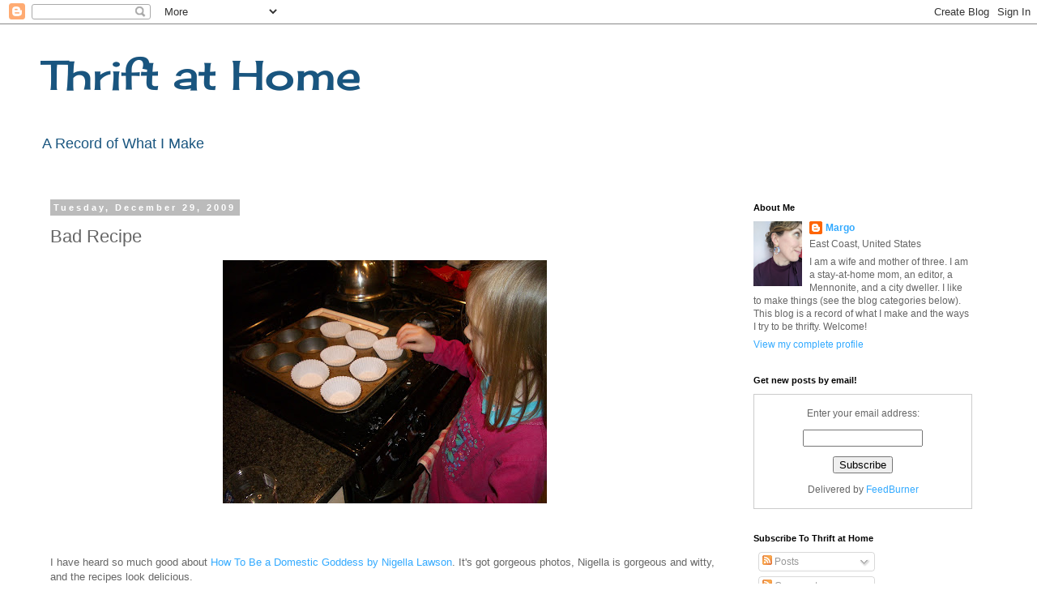

--- FILE ---
content_type: text/javascript; charset=UTF-8
request_url: https://thriftathome.blogspot.com/feeds/posts/summary?q=baking|&published&alt=json-in-script&callback=stwRelatedPosts&max-results=4
body_size: 3159
content:
// API callback
stwRelatedPosts({"version":"1.0","encoding":"UTF-8","feed":{"xmlns":"http://www.w3.org/2005/Atom","xmlns$openSearch":"http://a9.com/-/spec/opensearchrss/1.0/","xmlns$blogger":"http://schemas.google.com/blogger/2008","xmlns$georss":"http://www.georss.org/georss","xmlns$gd":"http://schemas.google.com/g/2005","xmlns$thr":"http://purl.org/syndication/thread/1.0","id":{"$t":"tag:blogger.com,1999:blog-5956538942392497830"},"updated":{"$t":"2026-01-11T10:50:36.526-05:00"},"category":[{"term":"sewing"},{"term":"children"},{"term":"cooking"},{"term":"clothing"},{"term":"recipes"},{"term":"making do"},{"term":"menu planning"},{"term":"holidays and celebrations"},{"term":"baking"},{"term":"kitchen tricks"},{"term":"sweets"},{"term":"preserving"},{"term":"shopping \u0026 buying"},{"term":"summer kitchen \u0026 cooking"},{"term":"breakfast"},{"term":"sewing for sale"},{"term":"decorating"},{"term":"plants"},{"term":"eco-friendly"},{"term":"household procedures"},{"term":"Sunday dinner"},{"term":"back yard"},{"term":"toys"},{"term":"reading"},{"term":"mending"},{"term":"travel"},{"term":"cleaning"},{"term":"baby"},{"term":"knitting"},{"term":"pretty happy funny real"},{"term":"laundry"},{"term":"bags"},{"term":"dark days challenge"},{"term":"quilting"},{"term":"body and beauty"},{"term":"meditations"},{"term":"bread"},{"term":"schooling"},{"term":"technology"},{"term":"chores with children"},{"term":"organization"},{"term":"cooking with children"},{"term":"fermentation"},{"term":"hard times"},{"term":"tips and menus for packed lunches"},{"term":"handkerchiefs"},{"term":"renovating"},{"term":"Shoestring Chic"},{"term":"working outside the home"},{"term":"ironing"},{"term":"soap"},{"term":"COVID-19"},{"term":"camping"},{"term":"giveaways and games"},{"term":"rabbit"},{"term":"music"},{"term":"interviews"},{"term":"crochet"}],"title":{"type":"text","$t":"Thrift at Home"},"subtitle":{"type":"html","$t":"A Record of What I Make"},"link":[{"rel":"http://schemas.google.com/g/2005#feed","type":"application/atom+xml","href":"https:\/\/thriftathome.blogspot.com\/feeds\/posts\/summary"},{"rel":"self","type":"application/atom+xml","href":"https:\/\/www.blogger.com\/feeds\/5956538942392497830\/posts\/summary?alt=json-in-script\u0026max-results=4\u0026q=baking%7C"},{"rel":"alternate","type":"text/html","href":"https:\/\/thriftathome.blogspot.com\/"},{"rel":"hub","href":"http://pubsubhubbub.appspot.com/"}],"author":[{"name":{"$t":"Margo"},"uri":{"$t":"http:\/\/www.blogger.com\/profile\/16345165456341197559"},"email":{"$t":"noreply@blogger.com"},"gd$image":{"rel":"http://schemas.google.com/g/2005#thumbnail","width":"24","height":"32","src":"\/\/blogger.googleusercontent.com\/img\/b\/R29vZ2xl\/AVvXsEhGi87pXKyDUL5L8WnA7Qyl4Pb1pGyiarGo-NRI_5HL4sXY4U2gvzL5zzuSJdl8AqlQuMG81dkK1Sgvn4eaVBbu7gwg8o7eKhEB0Z-GjUvWNkh9cIfEK5Jw5fKJCdjK-Q\/s220\/PXL_20210116_200703423.jpg"}}],"generator":{"version":"7.00","uri":"http://www.blogger.com","$t":"Blogger"},"openSearch$totalResults":{"$t":"4"},"openSearch$startIndex":{"$t":"1"},"openSearch$itemsPerPage":{"$t":"4"},"entry":[{"id":{"$t":"tag:blogger.com,1999:blog-5956538942392497830.post-5610152802411428000"},"published":{"$t":"2022-04-13T15:03:00.004-04:00"},"updated":{"$t":"2022-04-13T15:03:46.071-04:00"},"category":[{"scheme":"http://www.blogger.com/atom/ns#","term":"back yard"},{"scheme":"http://www.blogger.com/atom/ns#","term":"baking"},{"scheme":"http://www.blogger.com/atom/ns#","term":"recipes"}],"title":{"type":"text","$t":"Chickweed Pastries"},"summary":{"type":"text","$t":"Spring is springing lusciously everywhere and it's been a cold one in our area, so all the green and flowers (flowers!!) are so wonderful.\n  \n    \n  \n\u0026nbsp;A few years ago, I learned that chickweed is edible and available in my back yard. We never spray any pesticides or herbicides in our back yard because we have food growing there as well as children running amuck. I did plant some spinach "},"link":[{"rel":"replies","type":"application/atom+xml","href":"https:\/\/thriftathome.blogspot.com\/feeds\/5610152802411428000\/comments\/default","title":"Post Comments"},{"rel":"replies","type":"text/html","href":"https:\/\/www.blogger.com\/comment\/fullpage\/post\/5956538942392497830\/5610152802411428000","title":"6 Comments"},{"rel":"edit","type":"application/atom+xml","href":"https:\/\/www.blogger.com\/feeds\/5956538942392497830\/posts\/default\/5610152802411428000"},{"rel":"self","type":"application/atom+xml","href":"https:\/\/www.blogger.com\/feeds\/5956538942392497830\/posts\/default\/5610152802411428000"},{"rel":"alternate","type":"text/html","href":"https:\/\/thriftathome.blogspot.com\/2022\/04\/chickweed-pastries.html","title":"Chickweed Pastries"}],"author":[{"name":{"$t":"Margo"},"uri":{"$t":"http:\/\/www.blogger.com\/profile\/16345165456341197559"},"email":{"$t":"noreply@blogger.com"},"gd$image":{"rel":"http://schemas.google.com/g/2005#thumbnail","width":"24","height":"32","src":"\/\/blogger.googleusercontent.com\/img\/b\/R29vZ2xl\/AVvXsEhGi87pXKyDUL5L8WnA7Qyl4Pb1pGyiarGo-NRI_5HL4sXY4U2gvzL5zzuSJdl8AqlQuMG81dkK1Sgvn4eaVBbu7gwg8o7eKhEB0Z-GjUvWNkh9cIfEK5Jw5fKJCdjK-Q\/s220\/PXL_20210116_200703423.jpg"}}],"media$thumbnail":{"xmlns$media":"http://search.yahoo.com/mrss/","url":"https:\/\/blogger.googleusercontent.com\/img\/b\/R29vZ2xl\/AVvXsEiFBoNKrC3tiB-N4DJaiAEo3OFfYK5Nr4zDsosCbWt_IFSIEXFu6-XIocSFcPcXlnTJaZurqalG1oiAGPGYHNHcXoK4KlWWLTrDM42rLRIG2Rw5FncvBkQkMrnzqEfgRjOJ7EZ_EF-9Po0\/s72-w480-h640-c\/1649875973907534-0.png","height":"72","width":"72"},"thr$total":{"$t":"6"}},{"id":{"$t":"tag:blogger.com,1999:blog-5956538942392497830.post-1568828878040956514"},"published":{"$t":"2022-03-22T10:45:00.004-04:00"},"updated":{"$t":"2022-03-22T10:45:55.182-04:00"},"category":[{"scheme":"http://www.blogger.com/atom/ns#","term":"cooking"}],"title":{"type":"text","$t":"Family Salmon Pie"},"summary":{"type":"text","$t":"This is like shepherd's pie, only with canned salmon and white sauce instead of beef and gravy. I riffed on two recipes. One came from The Little Irish Baking Book, which is a delightful read that tucks me into the Irish countryside. \n  \n    \n  \nThe other recipe was from Laura Ingalls Wilder's Country Cookbook, which is delightful for the interior photos of Rocky Ridge.\u0026nbsp;\n  \n    \n  \n\n  \n    \n"},"link":[{"rel":"replies","type":"application/atom+xml","href":"https:\/\/thriftathome.blogspot.com\/feeds\/1568828878040956514\/comments\/default","title":"Post Comments"},{"rel":"replies","type":"text/html","href":"https:\/\/www.blogger.com\/comment\/fullpage\/post\/5956538942392497830\/1568828878040956514","title":"10 Comments"},{"rel":"edit","type":"application/atom+xml","href":"https:\/\/www.blogger.com\/feeds\/5956538942392497830\/posts\/default\/1568828878040956514"},{"rel":"self","type":"application/atom+xml","href":"https:\/\/www.blogger.com\/feeds\/5956538942392497830\/posts\/default\/1568828878040956514"},{"rel":"alternate","type":"text/html","href":"https:\/\/thriftathome.blogspot.com\/2022\/03\/family-salmon-pie.html","title":"Family Salmon Pie"}],"author":[{"name":{"$t":"Margo"},"uri":{"$t":"http:\/\/www.blogger.com\/profile\/16345165456341197559"},"email":{"$t":"noreply@blogger.com"},"gd$image":{"rel":"http://schemas.google.com/g/2005#thumbnail","width":"24","height":"32","src":"\/\/blogger.googleusercontent.com\/img\/b\/R29vZ2xl\/AVvXsEhGi87pXKyDUL5L8WnA7Qyl4Pb1pGyiarGo-NRI_5HL4sXY4U2gvzL5zzuSJdl8AqlQuMG81dkK1Sgvn4eaVBbu7gwg8o7eKhEB0Z-GjUvWNkh9cIfEK5Jw5fKJCdjK-Q\/s220\/PXL_20210116_200703423.jpg"}}],"media$thumbnail":{"xmlns$media":"http://search.yahoo.com/mrss/","url":"https:\/\/blogger.googleusercontent.com\/img\/b\/R29vZ2xl\/AVvXsEiSVZbni22V-YqhPB3iMztVdDocTyVJglJ_6o0fRFWkwvPN7yG1cFWcu7boJrYt6IAC7VI1cSYWhFwgpJqKk8gChepJiLFstU74DS3N1whEOMskbbvochnEUasC3Q_SOOj77xTQYPpdJrA\/s72-w480-h640-c\/1647959390426645-0.png","height":"72","width":"72"},"thr$total":{"$t":"10"}},{"id":{"$t":"tag:blogger.com,1999:blog-5956538942392497830.post-4947667423006830670"},"published":{"$t":"2021-12-14T14:42:00.000-05:00"},"updated":{"$t":"2021-12-14T14:42:31.888-05:00"},"category":[{"scheme":"http://www.blogger.com/atom/ns#","term":"cooking"},{"scheme":"http://www.blogger.com/atom/ns#","term":"recipes"}],"title":{"type":"text","$t":"Welcome Winter Soup"},"summary":{"type":"text","$t":"\u0026nbsp;Welcome, winter, I love you so. The colors of winter are my favorites, the yellowing fields and sharp brown trees. The thin sharp air. The late afternoon light, especially in my pretty city on the old red brick. I love being snug, seeing lights in the windows, making the house smell good with baking and soup. . . .so much soup.\u0026nbsp;\n  \n    \n  \n\n  \n    \n  \nLet's not even talk about "},"link":[{"rel":"replies","type":"application/atom+xml","href":"https:\/\/thriftathome.blogspot.com\/feeds\/4947667423006830670\/comments\/default","title":"Post Comments"},{"rel":"replies","type":"text/html","href":"https:\/\/www.blogger.com\/comment\/fullpage\/post\/5956538942392497830\/4947667423006830670","title":"16 Comments"},{"rel":"edit","type":"application/atom+xml","href":"https:\/\/www.blogger.com\/feeds\/5956538942392497830\/posts\/default\/4947667423006830670"},{"rel":"self","type":"application/atom+xml","href":"https:\/\/www.blogger.com\/feeds\/5956538942392497830\/posts\/default\/4947667423006830670"},{"rel":"alternate","type":"text/html","href":"https:\/\/thriftathome.blogspot.com\/2021\/12\/welcome-winter-soup.html","title":"Welcome Winter Soup"}],"author":[{"name":{"$t":"Margo"},"uri":{"$t":"http:\/\/www.blogger.com\/profile\/16345165456341197559"},"email":{"$t":"noreply@blogger.com"},"gd$image":{"rel":"http://schemas.google.com/g/2005#thumbnail","width":"24","height":"32","src":"\/\/blogger.googleusercontent.com\/img\/b\/R29vZ2xl\/AVvXsEhGi87pXKyDUL5L8WnA7Qyl4Pb1pGyiarGo-NRI_5HL4sXY4U2gvzL5zzuSJdl8AqlQuMG81dkK1Sgvn4eaVBbu7gwg8o7eKhEB0Z-GjUvWNkh9cIfEK5Jw5fKJCdjK-Q\/s220\/PXL_20210116_200703423.jpg"}}],"media$thumbnail":{"xmlns$media":"http://search.yahoo.com/mrss/","url":"https:\/\/blogger.googleusercontent.com\/img\/b\/R29vZ2xl\/AVvXsEi-Pal2IlzD5FshmCNzqmsE2aPyJBU2KddMPejGahy0rsngvJ-YlFHStVALj4DQr13RvTcJQn3eAG0qhIQUzX4GjzFZRRULf_Z_0PpUe9daD-w6At6phH8nPTzgH0I5MPIjXyqk66AZCSs\/s72-w480-h640-c\/1639510609305166-0.png","height":"72","width":"72"},"thr$total":{"$t":"16"}},{"id":{"$t":"tag:blogger.com,1999:blog-5956538942392497830.post-5576884849628270312"},"published":{"$t":"2018-06-24T13:44:00.002-04:00"},"updated":{"$t":"2018-06-24T13:44:44.791-04:00"},"category":[{"scheme":"http://www.blogger.com/atom/ns#","term":"menu planning"},{"scheme":"http://www.blogger.com/atom/ns#","term":"Sunday dinner"}],"title":{"type":"text","$t":"Sunday Dinner: Amish Church Dinner"},"summary":{"type":"text","$t":"I have been editing a cookbook written by an Amish woman, and among other useful, fascinating ideas I picked up from her is the Amish church dinner.\u0026nbsp; The Amish meet in each others' homes for church services and eat Sunday dinner together afterwards.\nThis is the menu:\n\nhomemade bread + butter\njam\nchurch spread (peanut butter, marshmallow creme, and corn syrup)\nhomemade pickles and pickled "},"link":[{"rel":"replies","type":"application/atom+xml","href":"https:\/\/thriftathome.blogspot.com\/feeds\/5576884849628270312\/comments\/default","title":"Post Comments"},{"rel":"replies","type":"text/html","href":"https:\/\/www.blogger.com\/comment\/fullpage\/post\/5956538942392497830\/5576884849628270312","title":"8 Comments"},{"rel":"edit","type":"application/atom+xml","href":"https:\/\/www.blogger.com\/feeds\/5956538942392497830\/posts\/default\/5576884849628270312"},{"rel":"self","type":"application/atom+xml","href":"https:\/\/www.blogger.com\/feeds\/5956538942392497830\/posts\/default\/5576884849628270312"},{"rel":"alternate","type":"text/html","href":"https:\/\/thriftathome.blogspot.com\/2018\/06\/sunday-dinner-amish-church-dinner.html","title":"Sunday Dinner: Amish Church Dinner"}],"author":[{"name":{"$t":"Margo"},"uri":{"$t":"http:\/\/www.blogger.com\/profile\/16345165456341197559"},"email":{"$t":"noreply@blogger.com"},"gd$image":{"rel":"http://schemas.google.com/g/2005#thumbnail","width":"24","height":"32","src":"\/\/blogger.googleusercontent.com\/img\/b\/R29vZ2xl\/AVvXsEhGi87pXKyDUL5L8WnA7Qyl4Pb1pGyiarGo-NRI_5HL4sXY4U2gvzL5zzuSJdl8AqlQuMG81dkK1Sgvn4eaVBbu7gwg8o7eKhEB0Z-GjUvWNkh9cIfEK5Jw5fKJCdjK-Q\/s220\/PXL_20210116_200703423.jpg"}}],"media$thumbnail":{"xmlns$media":"http://search.yahoo.com/mrss/","url":"https:\/\/blogger.googleusercontent.com\/img\/b\/R29vZ2xl\/AVvXsEiSVybArraqdf4H4ztyNavJ1jCbk7ZL139C1y9tduSsHjAdD05RSPkJLQ9GNslottjw8tqcU15AGb0ywlZ5vlkgoJJ7T0PO5nYMHkJVlDH0wseByZ6qKaANv5O4ZgYPZB5_2lAnsq6iPrM\/s72-c\/IMG_2571.JPG","height":"72","width":"72"},"thr$total":{"$t":"8"}}]}});